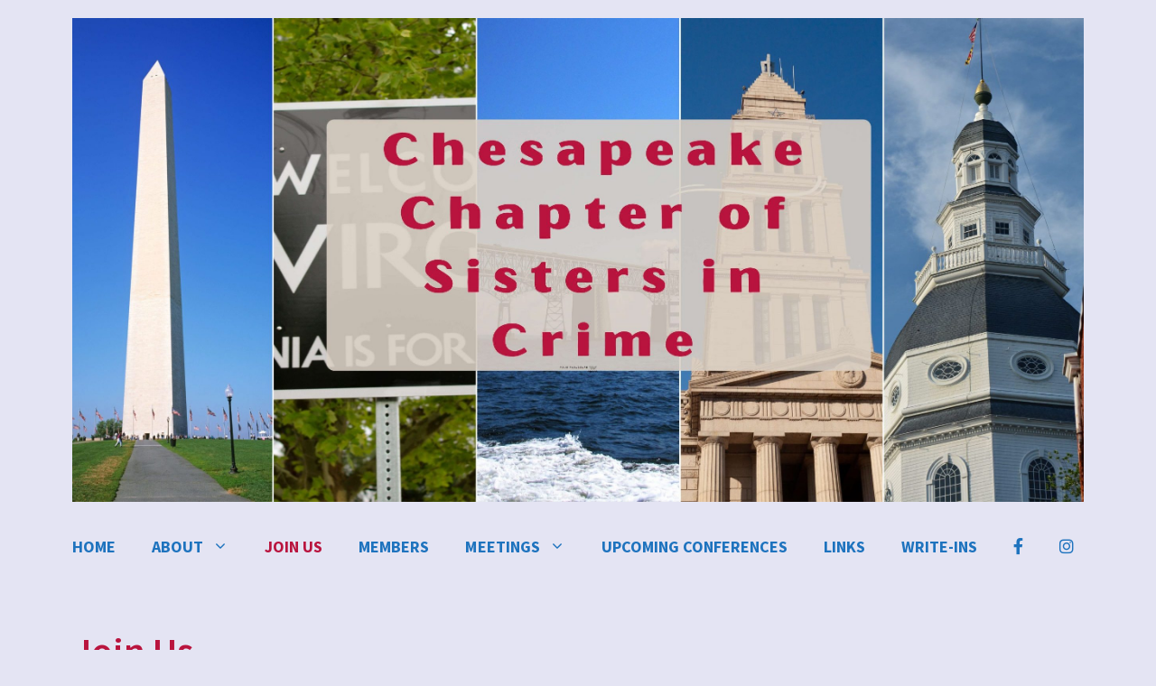

--- FILE ---
content_type: text/css
request_url: https://use.fontawesome.com/releases/v6.4.0/css/v4-shims.css
body_size: 4144
content:
/*!
 * Font Awesome Free 6.4.0 by @fontawesome - https://fontawesome.com
 * License - https://fontawesome.com/license/free (Icons: CC BY 4.0, Fonts: SIL OFL 1.1, Code: MIT License)
 * Copyright 2023 Fonticons, Inc.
 */
.fa.fa-glass:before{content:"\f000"}.fa.fa-envelope-o{font-family:"Font Awesome 6 Free";font-weight:400}.fa.fa-envelope-o:before{content:"\f0e0"}.fa.fa-star-o{font-family:"Font Awesome 6 Free";font-weight:400}.fa.fa-star-o:before{content:"\f005"}.fa.fa-close:before,.fa.fa-remove:before{content:"\f00d"}.fa.fa-gear:before{content:"\f013"}.fa.fa-trash-o{font-family:"Font Awesome 6 Free";font-weight:400}.fa.fa-trash-o:before{content:"\f2ed"}.fa.fa-home:before{content:"\f015"}.fa.fa-file-o{font-family:"Font Awesome 6 Free";font-weight:400}.fa.fa-file-o:before{content:"\f15b"}.fa.fa-clock-o{font-family:"Font Awesome 6 Free";font-weight:400}.fa.fa-clock-o:before{content:"\f017"}.fa.fa-arrow-circle-o-down{font-family:"Font Awesome 6 Free";font-weight:400}.fa.fa-arrow-circle-o-down:before{content:"\f358"}.fa.fa-arrow-circle-o-up{font-family:"Font Awesome 6 Free";font-weight:400}.fa.fa-arrow-circle-o-up:before{content:"\f35b"}.fa.fa-play-circle-o{font-family:"Font Awesome 6 Free";font-weight:400}.fa.fa-play-circle-o:before{content:"\f144"}.fa.fa-repeat:before,.fa.fa-rotate-right:before{content:"\f01e"}.fa.fa-refresh:before{content:"\f021"}.fa.fa-list-alt{font-family:"Font Awesome 6 Free";font-weight:400}.fa.fa-list-alt:before{content:"\f022"}.fa.fa-dedent:before{content:"\f03b"}.fa.fa-video-camera:before{content:"\f03d"}.fa.fa-picture-o{font-family:"Font Awesome 6 Free";font-weight:400}.fa.fa-picture-o:before{content:"\f03e"}.fa.fa-photo{font-family:"Font Awesome 6 Free";font-weight:400}.fa.fa-photo:before{content:"\f03e"}.fa.fa-image{font-family:"Font Awesome 6 Free";font-weight:400}.fa.fa-image:before{content:"\f03e"}.fa.fa-map-marker:before{content:"\f3c5"}.fa.fa-pencil-square-o{font-family:"Font Awesome 6 Free";font-weight:400}.fa.fa-pencil-square-o:before{content:"\f044"}.fa.fa-edit{font-family:"Font Awesome 6 Free";font-weight:400}.fa.fa-edit:before{content:"\f044"}.fa.fa-share-square-o:before{content:"\f14d"}.fa.fa-check-square-o{font-family:"Font Awesome 6 Free";font-weight:400}.fa.fa-check-square-o:before{content:"\f14a"}.fa.fa-arrows:before{content:"\f0b2"}.fa.fa-times-circle-o{font-family:"Font Awesome 6 Free";font-weight:400}.fa.fa-times-circle-o:before{content:"\f057"}.fa.fa-check-circle-o{font-family:"Font Awesome 6 Free";font-weight:400}.fa.fa-check-circle-o:before{content:"\f058"}.fa.fa-mail-forward:before{content:"\f064"}.fa.fa-expand:before{content:"\f424"}.fa.fa-compress:before{content:"\f422"}.fa.fa-eye,.fa.fa-eye-slash{font-family:"Font Awesome 6 Free";font-weight:400}.fa.fa-warning:before{content:"\f071"}.fa.fa-calendar:before{content:"\f073"}.fa.fa-arrows-v:before{content:"\f338"}.fa.fa-arrows-h:before{content:"\f337"}.fa.fa-bar-chart-o:before,.fa.fa-bar-chart:before{content:"\e0e3"}.fa.fa-twitter-square{font-family:"Font Awesome 6 Brands";font-weight:400}.fa.fa-twitter-square:before{content:"\f081"}.fa.fa-facebook-square{font-family:"Font Awesome 6 Brands";font-weight:400}.fa.fa-facebook-square:before{content:"\f082"}.fa.fa-gears:before{content:"\f085"}.fa.fa-thumbs-o-up{font-family:"Font Awesome 6 Free";font-weight:400}.fa.fa-thumbs-o-up:before{content:"\f164"}.fa.fa-thumbs-o-down{font-family:"Font Awesome 6 Free";font-weight:400}.fa.fa-thumbs-o-down:before{content:"\f165"}.fa.fa-heart-o{font-family:"Font Awesome 6 Free";font-weight:400}.fa.fa-heart-o:before{content:"\f004"}.fa.fa-sign-out:before{content:"\f2f5"}.fa.fa-linkedin-square{font-family:"Font Awesome 6 Brands";font-weight:400}.fa.fa-linkedin-square:before{content:"\f08c"}.fa.fa-thumb-tack:before{content:"\f08d"}.fa.fa-external-link:before{content:"\f35d"}.fa.fa-sign-in:before{content:"\f2f6"}.fa.fa-github-square{font-family:"Font Awesome 6 Brands";font-weight:400}.fa.fa-github-square:before{content:"\f092"}.fa.fa-lemon-o{font-family:"Font Awesome 6 Free";font-weight:400}.fa.fa-lemon-o:before{content:"\f094"}.fa.fa-square-o{font-family:"Font Awesome 6 Free";font-weight:400}.fa.fa-square-o:before{content:"\f0c8"}.fa.fa-bookmark-o{font-family:"Font Awesome 6 Free";font-weight:400}.fa.fa-bookmark-o:before{content:"\f02e"}.fa.fa-facebook,.fa.fa-twitter{font-family:"Font Awesome 6 Brands";font-weight:400}.fa.fa-facebook:before{content:"\f39e"}.fa.fa-facebook-f{font-family:"Font Awesome 6 Brands";font-weight:400}.fa.fa-facebook-f:before{content:"\f39e"}.fa.fa-github{font-family:"Font Awesome 6 Brands";font-weight:400}.fa.fa-credit-card{font-family:"Font Awesome 6 Free";font-weight:400}.fa.fa-feed:before{content:"\f09e"}.fa.fa-hdd-o{font-family:"Font Awesome 6 Free";font-weight:400}.fa.fa-hdd-o:before{content:"\f0a0"}.fa.fa-hand-o-right{font-family:"Font Awesome 6 Free";font-weight:400}.fa.fa-hand-o-right:before{content:"\f0a4"}.fa.fa-hand-o-left{font-family:"Font Awesome 6 Free";font-weight:400}.fa.fa-hand-o-left:before{content:"\f0a5"}.fa.fa-hand-o-up{font-family:"Font Awesome 6 Free";font-weight:400}.fa.fa-hand-o-up:before{content:"\f0a6"}.fa.fa-hand-o-down{font-family:"Font Awesome 6 Free";font-weight:400}.fa.fa-hand-o-down:before{content:"\f0a7"}.fa.fa-globe:before{content:"\f57d"}.fa.fa-tasks:before{content:"\f828"}.fa.fa-arrows-alt:before{content:"\f31e"}.fa.fa-group:before{content:"\f0c0"}.fa.fa-chain:before{content:"\f0c1"}.fa.fa-cut:before{content:"\f0c4"}.fa.fa-files-o{font-family:"Font Awesome 6 Free";font-weight:400}.fa.fa-files-o:before{content:"\f0c5"}.fa.fa-floppy-o{font-family:"Font Awesome 6 Free";font-weight:400}.fa.fa-floppy-o:before{content:"\f0c7"}.fa.fa-save{font-family:"Font Awesome 6 Free";font-weight:400}.fa.fa-save:before{content:"\f0c7"}.fa.fa-navicon:before,.fa.fa-reorder:before{content:"\f0c9"}.fa.fa-magic:before{content:"\e2ca"}.fa.fa-pinterest,.fa.fa-pinterest-square{font-family:"Font Awesome 6 Brands";font-weight:400}.fa.fa-pinterest-square:before{content:"\f0d3"}.fa.fa-google-plus-square{font-family:"Font Awesome 6 Brands";font-weight:400}.fa.fa-google-plus-square:before{content:"\f0d4"}.fa.fa-google-plus{font-family:"Font Awesome 6 Brands";font-weight:400}.fa.fa-google-plus:before{content:"\f0d5"}.fa.fa-money:before{content:"\f3d1"}.fa.fa-unsorted:before{content:"\f0dc"}.fa.fa-sort-desc:before{content:"\f0dd"}.fa.fa-sort-asc:before{content:"\f0de"}.fa.fa-linkedin{font-family:"Font Awesome 6 Brands";font-weight:400}.fa.fa-linkedin:before{content:"\f0e1"}.fa.fa-rotate-left:before{content:"\f0e2"}.fa.fa-legal:before{content:"\f0e3"}.fa.fa-dashboard:before,.fa.fa-tachometer:before{content:"\f625"}.fa.fa-comment-o{font-family:"Font Awesome 6 Free";font-weight:400}.fa.fa-comment-o:before{content:"\f075"}.fa.fa-comments-o{font-family:"Font Awesome 6 Free";font-weight:400}.fa.fa-comments-o:before{content:"\f086"}.fa.fa-flash:before{content:"\f0e7"}.fa.fa-clipboard:before{content:"\f0ea"}.fa.fa-lightbulb-o{font-family:"Font Awesome 6 Free";font-weight:400}.fa.fa-lightbulb-o:before{content:"\f0eb"}.fa.fa-exchange:before{content:"\f362"}.fa.fa-cloud-download:before{content:"\f0ed"}.fa.fa-cloud-upload:before{content:"\f0ee"}.fa.fa-bell-o{font-family:"Font Awesome 6 Free";font-weight:400}.fa.fa-bell-o:before{content:"\f0f3"}.fa.fa-cutlery:before{content:"\f2e7"}.fa.fa-file-text-o{font-family:"Font Awesome 6 Free";font-weight:400}.fa.fa-file-text-o:before{content:"\f15c"}.fa.fa-building-o{font-family:"Font Awesome 6 Free";font-weight:400}.fa.fa-building-o:before{content:"\f1ad"}.fa.fa-hospital-o{font-family:"Font Awesome 6 Free";font-weight:400}.fa.fa-hospital-o:before{content:"\f0f8"}.fa.fa-tablet:before{content:"\f3fa"}.fa.fa-mobile-phone:before,.fa.fa-mobile:before{content:"\f3cd"}.fa.fa-circle-o{font-family:"Font Awesome 6 Free";font-weight:400}.fa.fa-circle-o:before{content:"\f111"}.fa.fa-mail-reply:before{content:"\f3e5"}.fa.fa-github-alt{font-family:"Font Awesome 6 Brands";font-weight:400}.fa.fa-folder-o{font-family:"Font Awesome 6 Free";font-weight:400}.fa.fa-folder-o:before{content:"\f07b"}.fa.fa-folder-open-o{font-family:"Font Awesome 6 Free";font-weight:400}.fa.fa-folder-open-o:before{content:"\f07c"}.fa.fa-smile-o{font-family:"Font Awesome 6 Free";font-weight:400}.fa.fa-smile-o:before{content:"\f118"}.fa.fa-frown-o{font-family:"Font Awesome 6 Free";font-weight:400}.fa.fa-frown-o:before{content:"\f119"}.fa.fa-meh-o{font-family:"Font Awesome 6 Free";font-weight:400}.fa.fa-meh-o:before{content:"\f11a"}.fa.fa-keyboard-o{font-family:"Font Awesome 6 Free";font-weight:400}.fa.fa-keyboard-o:before{content:"\f11c"}.fa.fa-flag-o{font-family:"Font Awesome 6 Free";font-weight:400}.fa.fa-flag-o:before{content:"\f024"}.fa.fa-mail-reply-all:before{content:"\f122"}.fa.fa-star-half-o{font-family:"Font Awesome 6 Free";font-weight:400}.fa.fa-star-half-o:before{content:"\f5c0"}.fa.fa-star-half-empty{font-family:"Font Awesome 6 Free";font-weight:400}.fa.fa-star-half-empty:before{content:"\f5c0"}.fa.fa-star-half-full{font-family:"Font Awesome 6 Free";font-weight:400}.fa.fa-star-half-full:before{content:"\f5c0"}.fa.fa-code-fork:before{content:"\f126"}.fa.fa-chain-broken:before,.fa.fa-unlink:before{content:"\f127"}.fa.fa-calendar-o{font-family:"Font Awesome 6 Free";font-weight:400}.fa.fa-calendar-o:before{content:"\f133"}.fa.fa-css3,.fa.fa-html5,.fa.fa-maxcdn{font-family:"Font Awesome 6 Brands";font-weight:400}.fa.fa-unlock-alt:before{content:"\f09c"}.fa.fa-minus-square-o{font-family:"Font Awesome 6 Free";font-weight:400}.fa.fa-minus-square-o:before{content:"\f146"}.fa.fa-level-up:before{content:"\f3bf"}.fa.fa-level-down:before{content:"\f3be"}.fa.fa-pencil-square:before{content:"\f14b"}.fa.fa-external-link-square:before{content:"\f360"}.fa.fa-compass{font-family:"Font Awesome 6 Free";font-weight:400}.fa.fa-caret-square-o-down{font-family:"Font Awesome 6 Free";font-weight:400}.fa.fa-caret-square-o-down:before{content:"\f150"}.fa.fa-toggle-down{font-family:"Font Awesome 6 Free";font-weight:400}.fa.fa-toggle-down:before{content:"\f150"}.fa.fa-caret-square-o-up{font-family:"Font Awesome 6 Free";font-weight:400}.fa.fa-caret-square-o-up:before{content:"\f151"}.fa.fa-toggle-up{font-family:"Font Awesome 6 Free";font-weight:400}.fa.fa-toggle-up:before{content:"\f151"}.fa.fa-caret-square-o-right{font-family:"Font Awesome 6 Free";font-weight:400}.fa.fa-caret-square-o-right:before{content:"\f152"}.fa.fa-toggle-right{font-family:"Font Awesome 6 Free";font-weight:400}.fa.fa-toggle-right:before{content:"\f152"}.fa.fa-eur:before,.fa.fa-euro:before{content:"\f153"}.fa.fa-gbp:before{content:"\f154"}.fa.fa-dollar:before,.fa.fa-usd:before{content:"\24"}.fa.fa-inr:before,.fa.fa-rupee:before{content:"\e1bc"}.fa.fa-cny:before,.fa.fa-jpy:before,.fa.fa-rmb:before,.fa.fa-yen:before{content:"\f157"}.fa.fa-rouble:before,.fa.fa-rub:before,.fa.fa-ruble:before{content:"\f158"}.fa.fa-krw:before,.fa.fa-won:before{content:"\f159"}.fa.fa-bitcoin,.fa.fa-btc{font-family:"Font Awesome 6 Brands";font-weight:400}.fa.fa-bitcoin:before{content:"\f15a"}.fa.fa-file-text:before{content:"\f15c"}.fa.fa-sort-alpha-asc:before{content:"\f15d"}.fa.fa-sort-alpha-desc:before{content:"\f881"}.fa.fa-sort-amount-asc:before{content:"\f884"}.fa.fa-sort-amount-desc:before{content:"\f160"}.fa.fa-sort-numeric-asc:before{content:"\f162"}.fa.fa-sort-numeric-desc:before{content:"\f886"}.fa.fa-youtube-square{font-family:"Font Awesome 6 Brands";font-weight:400}.fa.fa-youtube-square:before{content:"\f431"}.fa.fa-xing,.fa.fa-xing-square,.fa.fa-youtube{font-family:"Font Awesome 6 Brands";font-weight:400}.fa.fa-xing-square:before{content:"\f169"}.fa.fa-youtube-play{font-family:"Font Awesome 6 Brands";font-weight:400}.fa.fa-youtube-play:before{content:"\f167"}.fa.fa-adn,.fa.fa-bitbucket,.fa.fa-bitbucket-square,.fa.fa-dropbox,.fa.fa-flickr,.fa.fa-instagram,.fa.fa-stack-overflow{font-family:"Font Awesome 6 Brands";font-weight:400}.fa.fa-bitbucket-square:before{content:"\f171"}.fa.fa-tumblr,.fa.fa-tumblr-square{font-family:"Font Awesome 6 Brands";font-weight:400}.fa.fa-tumblr-square:before{content:"\f174"}.fa.fa-long-arrow-down:before{content:"\f309"}.fa.fa-long-arrow-up:before{content:"\f30c"}.fa.fa-long-arrow-left:before{content:"\f30a"}.fa.fa-long-arrow-right:before{content:"\f30b"}.fa.fa-android,.fa.fa-apple,.fa.fa-dribbble,.fa.fa-foursquare,.fa.fa-gittip,.fa.fa-gratipay,.fa.fa-linux,.fa.fa-skype,.fa.fa-trello,.fa.fa-windows{font-family:"Font Awesome 6 Brands";font-weight:400}.fa.fa-gittip:before{content:"\f184"}.fa.fa-sun-o{font-family:"Font Awesome 6 Free";font-weight:400}.fa.fa-sun-o:before{content:"\f185"}.fa.fa-moon-o{font-family:"Font Awesome 6 Free";font-weight:400}.fa.fa-moon-o:before{content:"\f186"}.fa.fa-pagelines,.fa.fa-renren,.fa.fa-stack-exchange,.fa.fa-vk,.fa.fa-weibo{font-family:"Font Awesome 6 Brands";font-weight:400}.fa.fa-arrow-circle-o-right{font-family:"Font Awesome 6 Free";font-weight:400}.fa.fa-arrow-circle-o-right:before{content:"\f35a"}.fa.fa-arrow-circle-o-left{font-family:"Font Awesome 6 Free";font-weight:400}.fa.fa-arrow-circle-o-left:before{content:"\f359"}.fa.fa-caret-square-o-left{font-family:"Font Awesome 6 Free";font-weight:400}.fa.fa-caret-square-o-left:before{content:"\f191"}.fa.fa-toggle-left{font-family:"Font Awesome 6 Free";font-weight:400}.fa.fa-toggle-left:before{content:"\f191"}.fa.fa-dot-circle-o{font-family:"Font Awesome 6 Free";font-weight:400}.fa.fa-dot-circle-o:before{content:"\f192"}.fa.fa-vimeo-square{font-family:"Font Awesome 6 Brands";font-weight:400}.fa.fa-vimeo-square:before{content:"\f194"}.fa.fa-try:before,.fa.fa-turkish-lira:before{content:"\e2bb"}.fa.fa-plus-square-o{font-family:"Font Awesome 6 Free";font-weight:400}.fa.fa-plus-square-o:before{content:"\f0fe"}.fa.fa-openid,.fa.fa-slack,.fa.fa-wordpress{font-family:"Font Awesome 6 Brands";font-weight:400}.fa.fa-bank:before,.fa.fa-institution:before{content:"\f19c"}.fa.fa-mortar-board:before{content:"\f19d"}.fa.fa-google,.fa.fa-reddit,.fa.fa-reddit-square,.fa.fa-yahoo{font-family:"Font Awesome 6 Brands";font-weight:400}.fa.fa-reddit-square:before{content:"\f1a2"}.fa.fa-behance,.fa.fa-behance-square,.fa.fa-delicious,.fa.fa-digg,.fa.fa-drupal,.fa.fa-joomla,.fa.fa-pied-piper-alt,.fa.fa-pied-piper-pp,.fa.fa-stumbleupon,.fa.fa-stumbleupon-circle{font-family:"Font Awesome 6 Brands";font-weight:400}.fa.fa-behance-square:before{content:"\f1b5"}.fa.fa-steam,.fa.fa-steam-square{font-family:"Font Awesome 6 Brands";font-weight:400}.fa.fa-steam-square:before{content:"\f1b7"}.fa.fa-automobile:before{content:"\f1b9"}.fa.fa-cab:before{content:"\f1ba"}.fa.fa-deviantart,.fa.fa-soundcloud,.fa.fa-spotify{font-family:"Font Awesome 6 Brands";font-weight:400}.fa.fa-file-pdf-o{font-family:"Font Awesome 6 Free";font-weight:400}.fa.fa-file-pdf-o:before{content:"\f1c1"}.fa.fa-file-word-o{font-family:"Font Awesome 6 Free";font-weight:400}.fa.fa-file-word-o:before{content:"\f1c2"}.fa.fa-file-excel-o{font-family:"Font Awesome 6 Free";font-weight:400}.fa.fa-file-excel-o:before{content:"\f1c3"}.fa.fa-file-powerpoint-o{font-family:"Font Awesome 6 Free";font-weight:400}.fa.fa-file-powerpoint-o:before{content:"\f1c4"}.fa.fa-file-image-o{font-family:"Font Awesome 6 Free";font-weight:400}.fa.fa-file-image-o:before{content:"\f1c5"}.fa.fa-file-photo-o{font-family:"Font Awesome 6 Free";font-weight:400}.fa.fa-file-photo-o:before{content:"\f1c5"}.fa.fa-file-picture-o{font-family:"Font Awesome 6 Free";font-weight:400}.fa.fa-file-picture-o:before{content:"\f1c5"}.fa.fa-file-archive-o{font-family:"Font Awesome 6 Free";font-weight:400}.fa.fa-file-archive-o:before{content:"\f1c6"}.fa.fa-file-zip-o{font-family:"Font Awesome 6 Free";font-weight:400}.fa.fa-file-zip-o:before{content:"\f1c6"}.fa.fa-file-audio-o{font-family:"Font Awesome 6 Free";font-weight:400}.fa.fa-file-audio-o:before{content:"\f1c7"}.fa.fa-file-sound-o{font-family:"Font Awesome 6 Free";font-weight:400}.fa.fa-file-sound-o:before{content:"\f1c7"}.fa.fa-file-video-o{font-family:"Font Awesome 6 Free";font-weight:400}.fa.fa-file-video-o:before{content:"\f1c8"}.fa.fa-file-movie-o{font-family:"Font Awesome 6 Free";font-weight:400}.fa.fa-file-movie-o:before{content:"\f1c8"}.fa.fa-file-code-o{font-family:"Font Awesome 6 Free";font-weight:400}.fa.fa-file-code-o:before{content:"\f1c9"}.fa.fa-codepen,.fa.fa-jsfiddle,.fa.fa-vine{font-family:"Font Awesome 6 Brands";font-weight:400}.fa.fa-life-bouy:before,.fa.fa-life-buoy:before,.fa.fa-life-saver:before,.fa.fa-support:before{content:"\f1cd"}.fa.fa-circle-o-notch:before{content:"\f1ce"}.fa.fa-ra,.fa.fa-rebel{font-family:"Font Awesome 6 Brands";font-weight:400}.fa.fa-ra:before{content:"\f1d0"}.fa.fa-resistance{font-family:"Font Awesome 6 Brands";font-weight:400}.fa.fa-resistance:before{content:"\f1d0"}.fa.fa-empire,.fa.fa-ge{font-family:"Font Awesome 6 Brands";font-weight:400}.fa.fa-ge:before{content:"\f1d1"}.fa.fa-git-square{font-family:"Font Awesome 6 Brands";font-weight:400}.fa.fa-git-square:before{content:"\f1d2"}.fa.fa-git,.fa.fa-hacker-news,.fa.fa-y-combinator-square{font-family:"Font Awesome 6 Brands";font-weight:400}.fa.fa-y-combinator-square:before{content:"\f1d4"}.fa.fa-yc-square{font-family:"Font Awesome 6 Brands";font-weight:400}.fa.fa-yc-square:before{content:"\f1d4"}.fa.fa-qq,.fa.fa-tencent-weibo,.fa.fa-wechat,.fa.fa-weixin{font-family:"Font Awesome 6 Brands";font-weight:400}.fa.fa-wechat:before{content:"\f1d7"}.fa.fa-send:before{content:"\f1d8"}.fa.fa-paper-plane-o{font-family:"Font Awesome 6 Free";font-weight:400}.fa.fa-paper-plane-o:before{content:"\f1d8"}.fa.fa-send-o{font-family:"Font Awesome 6 Free";font-weight:400}.fa.fa-send-o:before{content:"\f1d8"}.fa.fa-circle-thin{font-family:"Font Awesome 6 Free";font-weight:400}.fa.fa-circle-thin:before{content:"\f111"}.fa.fa-header:before{content:"\f1dc"}.fa.fa-futbol-o{font-family:"Font Awesome 6 Free";font-weight:400}.fa.fa-futbol-o:before{content:"\f1e3"}.fa.fa-soccer-ball-o{font-family:"Font Awesome 6 Free";font-weight:400}.fa.fa-soccer-ball-o:before{content:"\f1e3"}.fa.fa-slideshare,.fa.fa-twitch,.fa.fa-yelp{font-family:"Font Awesome 6 Brands";font-weight:400}.fa.fa-newspaper-o{font-family:"Font Awesome 6 Free";font-weight:400}.fa.fa-newspaper-o:before{content:"\f1ea"}.fa.fa-cc-amex,.fa.fa-cc-discover,.fa.fa-cc-mastercard,.fa.fa-cc-paypal,.fa.fa-cc-stripe,.fa.fa-cc-visa,.fa.fa-google-wallet,.fa.fa-paypal{font-family:"Font Awesome 6 Brands";font-weight:400}.fa.fa-bell-slash-o{font-family:"Font Awesome 6 Free";font-weight:400}.fa.fa-bell-slash-o:before{content:"\f1f6"}.fa.fa-trash:before{content:"\f2ed"}.fa.fa-copyright{font-family:"Font Awesome 6 Free";font-weight:400}.fa.fa-eyedropper:before{content:"\f1fb"}.fa.fa-area-chart:before{content:"\f1fe"}.fa.fa-pie-chart:before{content:"\f200"}.fa.fa-line-chart:before{content:"\f201"}.fa.fa-lastfm,.fa.fa-lastfm-square{font-family:"Font Awesome 6 Brands";font-weight:400}.fa.fa-lastfm-square:before{content:"\f203"}.fa.fa-angellist,.fa.fa-ioxhost{font-family:"Font Awesome 6 Brands";font-weight:400}.fa.fa-cc{font-family:"Font Awesome 6 Free";font-weight:400}.fa.fa-cc:before{content:"\f20a"}.fa.fa-ils:before,.fa.fa-shekel:before,.fa.fa-sheqel:before{content:"\f20b"}.fa.fa-buysellads,.fa.fa-connectdevelop,.fa.fa-dashcube,.fa.fa-forumbee,.fa.fa-leanpub,.fa.fa-sellsy,.fa.fa-shirtsinbulk,.fa.fa-simplybuilt,.fa.fa-skyatlas{font-family:"Font Awesome 6 Brands";font-weight:400}.fa.fa-diamond{font-family:"Font Awesome 6 Free";font-weight:400}.fa.fa-diamond:before{content:"\f3a5"}.fa.fa-intersex:before,.fa.fa-transgender:before{content:"\f224"}.fa.fa-transgender-alt:before{content:"\f225"}.fa.fa-facebook-official{font-family:"Font Awesome 6 Brands";font-weight:400}.fa.fa-facebook-official:before{content:"\f09a"}.fa.fa-pinterest-p,.fa.fa-whatsapp{font-family:"Font Awesome 6 Brands";font-weight:400}.fa.fa-hotel:before{content:"\f236"}.fa.fa-medium,.fa.fa-viacoin,.fa.fa-y-combinator,.fa.fa-yc{font-family:"Font Awesome 6 Brands";font-weight:400}.fa.fa-yc:before{content:"\f23b"}.fa.fa-expeditedssl,.fa.fa-opencart,.fa.fa-optin-monster{font-family:"Font Awesome 6 Brands";font-weight:400}.fa.fa-battery-4:before,.fa.fa-battery:before{content:"\f240"}.fa.fa-battery-3:before{content:"\f241"}.fa.fa-battery-2:before{content:"\f242"}.fa.fa-battery-1:before{content:"\f243"}.fa.fa-battery-0:before{content:"\f244"}.fa.fa-object-group,.fa.fa-object-ungroup,.fa.fa-sticky-note-o{font-family:"Font Awesome 6 Free";font-weight:400}.fa.fa-sticky-note-o:before{content:"\f249"}.fa.fa-cc-diners-club,.fa.fa-cc-jcb{font-family:"Font Awesome 6 Brands";font-weight:400}.fa.fa-clone{font-family:"Font Awesome 6 Free";font-weight:400}.fa.fa-hourglass-o:before{content:"\f254"}.fa.fa-hourglass-1:before{content:"\f251"}.fa.fa-hourglass-2:before{content:"\f252"}.fa.fa-hourglass-3:before{content:"\f253"}.fa.fa-hand-rock-o{font-family:"Font Awesome 6 Free";font-weight:400}.fa.fa-hand-rock-o:before{content:"\f255"}.fa.fa-hand-grab-o{font-family:"Font Awesome 6 Free";font-weight:400}.fa.fa-hand-grab-o:before{content:"\f255"}.fa.fa-hand-paper-o{font-family:"Font Awesome 6 Free";font-weight:400}.fa.fa-hand-paper-o:before{content:"\f256"}.fa.fa-hand-stop-o{font-family:"Font Awesome 6 Free";font-weight:400}.fa.fa-hand-stop-o:before{content:"\f256"}.fa.fa-hand-scissors-o{font-family:"Font Awesome 6 Free";font-weight:400}.fa.fa-hand-scissors-o:before{content:"\f257"}.fa.fa-hand-lizard-o{font-family:"Font Awesome 6 Free";font-weight:400}.fa.fa-hand-lizard-o:before{content:"\f258"}.fa.fa-hand-spock-o{font-family:"Font Awesome 6 Free";font-weight:400}.fa.fa-hand-spock-o:before{content:"\f259"}.fa.fa-hand-pointer-o{font-family:"Font Awesome 6 Free";font-weight:400}.fa.fa-hand-pointer-o:before{content:"\f25a"}.fa.fa-hand-peace-o{font-family:"Font Awesome 6 Free";font-weight:400}.fa.fa-hand-peace-o:before{content:"\f25b"}.fa.fa-registered{font-family:"Font Awesome 6 Free";font-weight:400}.fa.fa-creative-commons,.fa.fa-gg,.fa.fa-gg-circle,.fa.fa-odnoklassniki,.fa.fa-odnoklassniki-square{font-family:"Font Awesome 6 Brands";font-weight:400}.fa.fa-odnoklassniki-square:before{content:"\f264"}.fa.fa-chrome,.fa.fa-firefox,.fa.fa-get-pocket,.fa.fa-internet-explorer,.fa.fa-opera,.fa.fa-safari,.fa.fa-wikipedia-w{font-family:"Font Awesome 6 Brands";font-weight:400}.fa.fa-television:before{content:"\f26c"}.fa.fa-500px,.fa.fa-amazon,.fa.fa-contao{font-family:"Font Awesome 6 Brands";font-weight:400}.fa.fa-calendar-plus-o{font-family:"Font Awesome 6 Free";font-weight:400}.fa.fa-calendar-plus-o:before{content:"\f271"}.fa.fa-calendar-minus-o{font-family:"Font Awesome 6 Free";font-weight:400}.fa.fa-calendar-minus-o:before{content:"\f272"}.fa.fa-calendar-times-o{font-family:"Font Awesome 6 Free";font-weight:400}.fa.fa-calendar-times-o:before{content:"\f273"}.fa.fa-calendar-check-o{font-family:"Font Awesome 6 Free";font-weight:400}.fa.fa-calendar-check-o:before{content:"\f274"}.fa.fa-map-o{font-family:"Font Awesome 6 Free";font-weight:400}.fa.fa-map-o:before{content:"\f279"}.fa.fa-commenting:before{content:"\f4ad"}.fa.fa-commenting-o{font-family:"Font Awesome 6 Free";font-weight:400}.fa.fa-commenting-o:before{content:"\f4ad"}.fa.fa-houzz,.fa.fa-vimeo{font-family:"Font Awesome 6 Brands";font-weight:400}.fa.fa-vimeo:before{content:"\f27d"}.fa.fa-black-tie,.fa.fa-edge,.fa.fa-fonticons,.fa.fa-reddit-alien{font-family:"Font Awesome 6 Brands";font-weight:400}.fa.fa-credit-card-alt:before{content:"\f09d"}.fa.fa-codiepie,.fa.fa-fort-awesome,.fa.fa-mixcloud,.fa.fa-modx,.fa.fa-product-hunt,.fa.fa-scribd,.fa.fa-usb{font-family:"Font Awesome 6 Brands";font-weight:400}.fa.fa-pause-circle-o{font-family:"Font Awesome 6 Free";font-weight:400}.fa.fa-pause-circle-o:before{content:"\f28b"}.fa.fa-stop-circle-o{font-family:"Font Awesome 6 Free";font-weight:400}.fa.fa-stop-circle-o:before{content:"\f28d"}.fa.fa-bluetooth,.fa.fa-bluetooth-b,.fa.fa-envira,.fa.fa-gitlab,.fa.fa-wheelchair-alt,.fa.fa-wpbeginner,.fa.fa-wpforms{font-family:"Font Awesome 6 Brands";font-weight:400}.fa.fa-wheelchair-alt:before{content:"\f368"}.fa.fa-question-circle-o{font-family:"Font Awesome 6 Free";font-weight:400}.fa.fa-question-circle-o:before{content:"\f059"}.fa.fa-volume-control-phone:before{content:"\f2a0"}.fa.fa-asl-interpreting:before{content:"\f2a3"}.fa.fa-deafness:before,.fa.fa-hard-of-hearing:before{content:"\f2a4"}.fa.fa-glide,.fa.fa-glide-g{font-family:"Font Awesome 6 Brands";font-weight:400}.fa.fa-signing:before{content:"\f2a7"}.fa.fa-viadeo,.fa.fa-viadeo-square{font-family:"Font Awesome 6 Brands";font-weight:400}.fa.fa-viadeo-square:before{content:"\f2aa"}.fa.fa-snapchat,.fa.fa-snapchat-ghost{font-family:"Font Awesome 6 Brands";font-weight:400}.fa.fa-snapchat-ghost:before{content:"\f2ab"}.fa.fa-snapchat-square{font-family:"Font Awesome 6 Brands";font-weight:400}.fa.fa-snapchat-square:before{content:"\f2ad"}.fa.fa-first-order,.fa.fa-google-plus-official,.fa.fa-pied-piper,.fa.fa-themeisle,.fa.fa-yoast{font-family:"Font Awesome 6 Brands";font-weight:400}.fa.fa-google-plus-official:before{content:"\f2b3"}.fa.fa-google-plus-circle{font-family:"Font Awesome 6 Brands";font-weight:400}.fa.fa-google-plus-circle:before{content:"\f2b3"}.fa.fa-fa,.fa.fa-font-awesome{font-family:"Font Awesome 6 Brands";font-weight:400}.fa.fa-fa:before{content:"\f2b4"}.fa.fa-handshake-o{font-family:"Font Awesome 6 Free";font-weight:400}.fa.fa-handshake-o:before{content:"\f2b5"}.fa.fa-envelope-open-o{font-family:"Font Awesome 6 Free";font-weight:400}.fa.fa-envelope-open-o:before{content:"\f2b6"}.fa.fa-linode{font-family:"Font Awesome 6 Brands";font-weight:400}.fa.fa-address-book-o{font-family:"Font Awesome 6 Free";font-weight:400}.fa.fa-address-book-o:before{content:"\f2b9"}.fa.fa-vcard:before{content:"\f2bb"}.fa.fa-address-card-o{font-family:"Font Awesome 6 Free";font-weight:400}.fa.fa-address-card-o:before{content:"\f2bb"}.fa.fa-vcard-o{font-family:"Font Awesome 6 Free";font-weight:400}.fa.fa-vcard-o:before{content:"\f2bb"}.fa.fa-user-circle-o{font-family:"Font Awesome 6 Free";font-weight:400}.fa.fa-user-circle-o:before{content:"\f2bd"}.fa.fa-user-o{font-family:"Font Awesome 6 Free";font-weight:400}.fa.fa-user-o:before{content:"\f007"}.fa.fa-id-badge{font-family:"Font Awesome 6 Free";font-weight:400}.fa.fa-drivers-license:before{content:"\f2c2"}.fa.fa-id-card-o{font-family:"Font Awesome 6 Free";font-weight:400}.fa.fa-id-card-o:before{content:"\f2c2"}.fa.fa-drivers-license-o{font-family:"Font Awesome 6 Free";font-weight:400}.fa.fa-drivers-license-o:before{content:"\f2c2"}.fa.fa-free-code-camp,.fa.fa-quora,.fa.fa-telegram{font-family:"Font Awesome 6 Brands";font-weight:400}.fa.fa-thermometer-4:before,.fa.fa-thermometer:before{content:"\f2c7"}.fa.fa-thermometer-3:before{content:"\f2c8"}.fa.fa-thermometer-2:before{content:"\f2c9"}.fa.fa-thermometer-1:before{content:"\f2ca"}.fa.fa-thermometer-0:before{content:"\f2cb"}.fa.fa-bathtub:before,.fa.fa-s15:before{content:"\f2cd"}.fa.fa-window-maximize,.fa.fa-window-restore{font-family:"Font Awesome 6 Free";font-weight:400}.fa.fa-times-rectangle:before{content:"\f410"}.fa.fa-window-close-o{font-family:"Font Awesome 6 Free";font-weight:400}.fa.fa-window-close-o:before{content:"\f410"}.fa.fa-times-rectangle-o{font-family:"Font Awesome 6 Free";font-weight:400}.fa.fa-times-rectangle-o:before{content:"\f410"}.fa.fa-bandcamp,.fa.fa-eercast,.fa.fa-etsy,.fa.fa-grav,.fa.fa-imdb,.fa.fa-ravelry{font-family:"Font Awesome 6 Brands";font-weight:400}.fa.fa-eercast:before{content:"\f2da"}.fa.fa-snowflake-o{font-family:"Font Awesome 6 Free";font-weight:400}.fa.fa-snowflake-o:before{content:"\f2dc"}.fa.fa-meetup,.fa.fa-superpowers,.fa.fa-wpexplorer{font-family:"Font Awesome 6 Brands";font-weight:400}